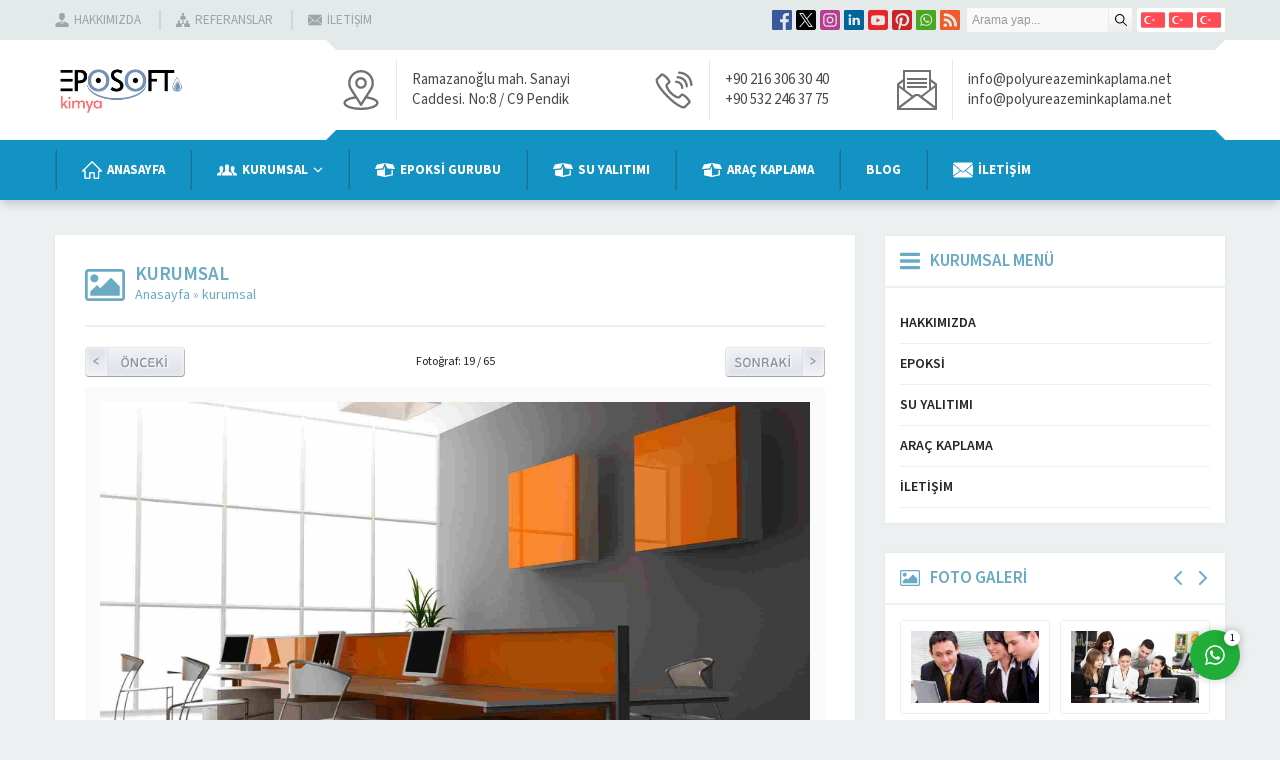

--- FILE ---
content_type: text/css
request_url: https://www.polyureazeminkaplama.net/wp-content/themes/yakamoz/dist/style.css?ver=1747497714
body_size: 8254
content:
*{outline:0;margin:0;padding:0;vertical-align:bottom;box-sizing:border-box;-moz-box-sizing:border-box}ol{list-style-position:inside}ul{list-style:none;list-style-position:outside}blockquote{margin:10px 0;padding:15px;font-style:italic;background:#ecf0f1;border-left:5px solid rgba(0,0,0,.05)}blockquote p{margin:0 !important;text-align:left !important}a{text-decoration:none;color:var(--c1)}a:hover{text-decoration:none;color:#222}a img{border:none}img{max-width:100%;height:auto}body{background:#ecf0f1;font-size:14px;font-family:var(--mainFont);color:#252525}h1{font-size:20px}h2{font-size:18px}h3{font-size:16px}h1,h2,h3,h4,h5,h6{font-family:var(--headFont);color:var(--c1)}input,button,select,textarea{font-size:14px;font-family:inherit}.themeicon{display:block}ul.menu .themeicon .themeicon-arrow{display:none}.themeicon svg{display:block;fill:currentColor;width:20px;height:20px}.safir-logo{font-weight:bold;line-height:1;font-size:20px;color:#333}.safir-logo:hover{color:#666}.safir-logo img{width:auto;height:var(--headerHeight)}.stickyMenu #wpadminbar{z-index:999}.innerContainer{max-width:1180px;margin:auto;overflow:hidden;padding:0 5px}.safirBox{background:#fff;margin:5px 0;padding:30px;position:relative;box-shadow:0px 0 3px rgba(0,0,0,.06)}.safirBox+.safirBox{margin-top:30px}#aside .safirBox{padding:15px}.safirEmbedContainer{padding-bottom:52.25%;position:relative;height:0}.safirEmbedContainer.wide{padding-bottom:35%}.safirEmbedContainer iframe,.safirEmbedContainer embed,.safirEmbedContainer object{position:absolute;top:0;left:0;width:100%;height:100%}.mainHeading{padding-bottom:20px;margin-bottom:20px;border-bottom:2px solid #ecf0f1;color:var(--c1)}.mainHeading .icon{display:block;float:left;margin:0 10px 0 0}.mainHeading .icon svg{height:40px;width:40px;margin:0}.mainHeading .title{font-size:19px;line-height:20px;font-weight:600;text-transform:uppercase;font-family:var(--headFont)}.mainHeading.noslogan{overflow:hidden}.mainHeading.noslogan .title{margin-top:10px}.mainHeading .slogan{line-height:20px;font-size:14px;color:#9fa4a4}#aside .mainHeading{margin:0 -15px 15px;padding:0 15px 15px;border-bottom:2px solid #ecf0f1}#aside .mainHeading .title{font-size:17px}#aside .mainHeading .icon{display:block;float:left;height:20px;width:20px;margin:0 10px 0 0}#aside .mainHeading .icon svg{height:20px;width:20px}.categoryDesc{line-height:1.5;background:#fafafa;padding:15px;margin-bottom:20px;font-size:14px;color:#333}ul.menu .description{display:none}.reading>*+*{margin-top:20px}.reading,.reading p,.reading li{line-height:1.8;text-align:justify;font-size:15px;font-family:var(--contentFont)}.reading ul li{list-style-type:disc;margin-left:20px;list-style-position:inside}.reading ol li{margin-left:20px;list-style-position:inside}.reading h1,.reading h2,.reading h3,.reading h4,.reading h5,.reading h6{color:var(--headColor);font-family:var(--headFont)}.reading table{border-collapse:collapse}.reading th,.reading td{border:1px solid #ddd;padding:8px;vertical-align:top}.reading a,.nativeWidget a{color:var(--linkColor)}.reading a:hover,.nativeWidget a:hover{color:#262626}.float{overflow:hidden}.bold{font-weight:bold}.reading{font-size:13px}.post img{width:100%}#searchform>div{display:flex;align-items:center}#searchform label{display:none}#searchform input[type=submit]{margin-left:8px;padding:2px 15px}img.lazy{opacity:0;transition:opacity .3s ease-in}.safirthumb{position:relative;overflow:hidden;background-color:#f0f0f0;background-size:cover;background-position:50% 50%;background-repeat:no-repeat;background-image:var(--noImageForPost);padding-bottom:var(--thumbRatio)}.safirthumb.cat{padding-bottom:var(--catThumbRatio)}.safirthumb.square{padding-bottom:100%}.safirthumb.half{padding-bottom:50%}.safirthumb.nobg{background:none}.safirthumb:before{position:absolute;display:block;content:""}.safirthumb .thumbnail{overflow:hidden;position:absolute;top:0;right:0;bottom:0;left:0}.safirthumb .center{position:absolute;top:0;left:0;width:100%;height:100%;transform:translate(50%, 50%)}.safirthumb img{position:absolute;top:0;left:0;transform:translate(-50%, -50%);width:100%;height:100%;-o-object-fit:cover;object-fit:cover}.fitImage .safirthumb img{-o-object-fit:contain;object-fit:contain}header{position:relative;z-index:30;background:#fff}#header{position:relative;z-index:40;clear:both;padding:0}#header .innerContainer{overflow:visible;display:flex;align-items:stretch;justify-content:space-between}#topbar{overflow:hidden;background:#e4e9e9;color:#9fa4a4}#topbar .sub-menu{display:none}#topbar .menu a{color:#9fa4a4;font-size:13px;text-transform:uppercase}#topbar .menu a:hover{color:#7e8181}#topmenu{float:left;margin:10px 0;line-height:20px}#topmenu li{display:inline-block;margin-left:15px;padding-left:15px;border-left:2px solid #cfd6d6}#topmenu li:first-child{margin-left:0;padding-left:0;border-left:0}#topmenu a{display:flex;align-items:center}#topmenu .safiricon svg{width:14px;height:14px}#topbar .rightBlock{float:right}.languageSelector{float:right;margin-top:8px;padding:0 2px;background:#fff;border-radius:2px}.languageSelector a{margin:0 2px}#topSearch{float:right;margin:8px 5px 0 5px;width:165px}.safir-searchform{position:relative;border-radius:2px;background-color:#f9f9f9;overflow:hidden}.safir-searchform #s{display:block;float:left;width:100%;background:0;height:18px;border:0;line-height:18px;color:#999;margin:3px 0;padding:0 30px 0 5px;font-family:"Source Sans Pro",sans-serif;font-size:12px}.safir-searchform button{display:block;position:absolute;right:0;top:0;width:24px;height:24px;border:0;cursor:pointer;text-align:center;background:#eee;background:linear-gradient(to bottom, #fff 0%, #eee 100%);border-left:1px solid #ecebeb}.safir-searchform button svg{width:12px;height:12px;margin:6px}#topSocial{float:right;display:inline-block;margin:8px 0}#topSocial ul{float:right;overflow:hidden}.safirSocial{display:flex;flex-wrap:wrap}.safirSocial a{display:block;overflow:hidden;margin:2px}.safirSocial .facebook a{color:#38599b}.safirSocial .twitter a{color:#000}.safirSocial .youtube a{color:#eb2429}.safirSocial .pinterest a{color:#cd2127}.safirSocial .instagram a{color:#b83c92}.safirSocial .linkedin a{color:#00659b}.safirSocial .whatsapp a{color:#48a91f}.safirSocial .rss a{color:#f15b29}#logo{padding:10px 50px 10px 0;position:relative;z-index:100;align-self:center}#logo a{display:block}#logo img{width:auto}#headerInfo{display:flex;flex-direction:column;justify-content:space-between}#headerInfo .top{height:10px;background:#e4e9e9;position:relative}#headerInfo .top:before{display:block;position:absolute;top:0;left:0;content:"";width:0;height:0;border-style:solid;border-width:10px 0 0 10px;border-color:rgba(0,0,0,0) rgba(0,0,0,0) rgba(0,0,0,0) #fff}#headerInfo .top:after{display:block;position:absolute;top:0;right:0;content:"";width:0;height:0;border-style:solid;border-width:0 0 10px 10px;border-color:rgba(0,0,0,0) rgba(0,0,0,0) #fff rgba(0,0,0,0)}#headerInfo .bottom{height:10px;position:relative;background:var(--menuColor)}#headerInfo .bottom:before{display:block;position:absolute;top:0;left:0;content:"";width:0;height:0;border-style:solid;border-width:10px 10px 0 0;border-color:#fff rgba(0,0,0,0) rgba(0,0,0,0) rgba(0,0,0,0)}#headerInfo .bottom:after{display:block;position:absolute;top:0;right:0;content:"";width:0;height:0;border-style:solid;border-width:0 10px 10px 0;border-color:rgba(0,0,0,0) #fff rgba(0,0,0,0) rgba(0,0,0,0)}#headerInfo .inner{height:60px;margin:10px 15px;overflow:hidden}#headerInfo .inner .item{float:left;line-height:20px;height:60px;overflow:hidden;color:#4a4a4a;font-size:15px;overflow:hidden;width:36%}#headerInfo .inner .item.phone{width:28%}#headerInfo .inner .item.address .text{padding-right:30px}#headerInfo .inner .item .icon{float:left;padding-right:15px;border-right:1px solid #e4e9e9;margin-right:15px;color:#737073}#headerInfo .inner .item .icon svg{width:40px;height:40px;margin:10px 0}#headerInfo .inner .item .text{display:table}#headerInfo .inner .item .text .inner{display:table-cell;vertical-align:middle;height:60px}#menuGroup{width:100%;height:60px;position:relative;z-index:20;box-shadow:0 5px 10px -2px rgba(0,0,0,.2);background:var(--menuColor)}#menuGroup .innerContainer{overflow:visible}#menu{z-index:40;position:relative;font-family:var(--menuFont)}#menu li{float:left;padding:5px 0}#menu li:before{display:block;content:"";width:1px;height:40px;margin:5px 0;float:left;background:var(--menuColor);filter:brightness(0.8);border-left:1px solid rgba(255,255,255,.1)}#menu a{display:flex;align-items:center;margin:5px 5px 5px 7px;padding:10px 20px;color:#fff;transition:all .2s;font-size:13px;line-height:20px;text-transform:uppercase;font-weight:bold}#menu a .themeicon-arrow{display:block}#menu>ul>li:hover>a{background-color:rgba(0,0,0,.5)}#menu .sub-menu{margin:5px 0 0 7px;position:absolute;z-index:40;visibility:hidden;opacity:0;z-index:-1;transform:translateY(20px);transition:all .3s ease-in-out 0s,visibility 0s linear .3s,z-index 0s linear .01s;background:var(--menuColor)}#menu li:hover>.sub-menu{visibility:visible;opacity:1;z-index:1;transform:translateY(0%);transition-delay:0s,0s,.3s}#menu .sub-menu li{float:none;position:relative;padding:0;border-top:1px solid rgba(255,255,255,.1)}#menu .sub-menu li:before{display:none}#menu .sub-menu a{width:auto;min-width:210px;text-align:left;line-height:40px;margin:0;white-space:nowrap;padding:0 10px;background:rgba(0,0,0,.2);font-weight:normal}#menu li:hover .sub-menu a{color:#fff}#menu .sub-menu a:hover{background:rgba(0,0,0,.5)}#menu .sub-menu .safiricon svg{width:16px;height:16px}#menu .sub-menu .sub-menu{left:100%;top:0;margin:-1px 0 0 0;border-left:1px solid rgba(255,255,255,.1)}#menu li.menu-item-has-children .themeicon{display:block;margin-left:5px}#menu li.menu-item-has-children .themeicon svg{width:10px;height:10px}#menu li.menu-item-has-children li.menu-item-has-children .themeicon{margin-left:auto;margin-right:5px}#menu li.menu-item-has-children li.menu-item-has-children .themeicon svg{transform:rotate(-90deg)}#featured .innerContainer ul{display:flex;margin:20px -10px 0}#featured .innerContainer ul.sub-menu{display:none}#featured li{width:100%;background:#fff;margin:10px;box-shadow:0px 0 3px rgba(0,0,0,.06);transition:all .3s}#featured a{padding:20px 15px;display:block;text-align:center;font-size:17px;text-transform:uppercase;transition:all .3s}#featured a:hover{background:#f9f9f9}#featured .safiricon svg{margin:auto;height:40px;width:40px;margin-bottom:20px}#featured .description{font-weight:normal;line-height:18px;font-size:13px;overflow:hidden;display:block;margin:8px 0 0;padding:0 15px;text-transform:none;color:#929292}#spot{box-shadow:0 0 15px rgba(0,0,0,.2);position:relative}#spot .toggle{position:absolute;top:10px;right:10px;width:20px;height:20px;line-height:20px;text-align:center;border-radius:50%;cursor:pointer;background:#fff;transition:all .2s;font-size:14px;font-weight:bold;color:#999;font-family:"Courier New",Arial,sans-serif;box-shadow:0 0 3px rgba(0,0,0,.2)}#spot .toggle:hover{color:#fff;background:var(--c1)}#spot .toggle.opened{line-height:20px}#spot .toggle.opened:before{content:"-"}#spot .toggle.closed:before{content:"+"}#spot .inner{background:rgba(255,255,255,.4) url(../images/pattern.png)}#spot .innerContainer{padding:20px 5px}#spot .innerContainer .content{display:none}#spot .icon{display:block;float:left;border-radius:3px;width:90px;height:90px;margin:5px 15px 5px 0;color:#fff;background:var(--c1)}#spot .icon svg{width:60px;height:60px;margin:15px}#spot .header{font-size:22px;margin-bottom:3px;text-shadow:1px 1px 0 #fff}#spot .description{line-height:1.5;margin-bottom:5px}#spot .safirButton{display:inline-block}#main{overflow:hidden;margin:30px auto;clear:both}#content{float:right;width:68.3760683761%}.sidebarRight #content{float:left}#content.full{float:none;width:100%}#content.full iframe{border:0}iframe{max-width:100%}#aside{float:left;width:29.0598290598%}.sidebarRight #aside{float:right}#slider{clear:both;background:url(../images/slider-bg.png);position:relative;overflow:hidden;z-index:10;margin-bottom:1px}.nogallery{text-align:center;padding:30px;font-size:14px}.homeWidgetContainer{margin:0 -15px}.homeWidgetContainer .homeWidget{margin-top:25px}.homeWidgetContainer .homeWidgetInner{width:100%;padding:0 15px}.homeWidgetContainer .leftContainer{width:50%;float:left}.homeWidgetContainer .rightContainer{width:50%;float:left}.sidebarWidget{margin-top:30px}.sidebarWidget:first-child{margin-top:0}.nativeWidget li{border-top:1px dotted #ddd;padding-top:10px;margin-top:10px}.nativeWidget li:first-child{border-top:0;margin-top:0;padding-top:0}.rev_slider li{border-top:0}.safirOwlButtons .owl-buttons{position:absolute;right:30px;top:40px}.safirOwlButtons .owl-buttons div{width:20px;height:20px;display:inline-block;margin-left:10px;color:var(--c1)}#aside .safirOwlButtons .owl-buttons{position:absolute;right:12px;top:15px}#aside .safirOwlButtons .owl-buttons div{display:inline-block;margin-left:5px;transform:scale(0.7)}.safirWidgetListing .items.scroll{display:none}.safirWidgetListing .item{text-align:center;padding:0 10px}.safirWidgetListing .items.list{overflow:hidden;margin-bottom:-30px}.safirWidgetListing .items.list .item{float:left;margin-bottom:30px}#aside .safirWidgetListing .items.list{margin-bottom:-15px}#aside .safirWidgetListing .items.list .item{margin-bottom:15px}.wide .safirWidgetListing .items.list .item{width:20%}.narrow .safirWidgetListing .items.list .item{width:33.3333333333%}#aside .safirWidgetListing .items.list .item{width:50%}.safirWidgetListing .item .thumb img{display:block;border-radius:3px;width:100%}.safirWidgetListing .item .titleContainer{margin:5px 0 5px 0;height:40px;overflow:hidden}.safirWidgetListing .item .title{display:table;width:100%}.safirWidgetListing .item .title a{display:table-cell;font-weight:bold;font-size:15px;text-transform:uppercase;vertical-align:middle;color:#333;height:40px;line-height:20px;transition:all .3s}.safirWidgetListing .item .detail{padding-top:5px;border-top:1px solid #ecf0f1;font-size:13px;line-height:15px;height:36px;overflow:hidden;color:#9fa4a4}.safirWidgetListing .item .safirButton{margin-top:10px}.aboutWidget .infoBlock{width:50%;float:left;padding-right:30px;line-height:1.5;color:#7e7e7e}.aboutWidget .menuBlock{width:50%;float:right;padding-left:30px;border-left:2px solid #ecf0f1}.narrow .aboutWidget .infoBlock,#aside .aboutWidget .infoBlock{width:100%;padding-right:0;padding-bottom:15px;float:none}.narrow .aboutWidget .menuBlock,#aside .aboutWidget .menuBlock{width:100%;padding-left:0;padding-top:15px;border-left:0;border-top:2px solid #ecf0f1;float:none}.aboutWidget .infoBlock p{margin-bottom:8px}.aboutWidget .aboutImage{margin-bottom:20px}.aboutWidget .menu .sub-menu{display:none}.aboutWidget .menu li{margin-top:15px;padding-top:15px;border-top:1px solid #eee}.aboutWidget .menu li:first-child{margin-top:0;padding-top:0;border-top:0}.aboutWidget .menu li a{overflow:hidden;display:block;transition:all .3s}.aboutWidget .menu li .text{font-size:16px;line-height:20px;font-weight:bold;margin-bottom:5px;text-transform:uppercase}.aboutWidget .menu li .description{font-size:14px;color:#7e7e7e;display:block}.aboutWidget .menu li .safiricon{display:block;width:50px;height:50px;float:left;background:#ecf0f1;margin-right:10px;border-radius:0 6px 0 6px;transition:all .3s}.aboutWidget .menu a:hover .safiricon{color:#ecf0f1;background:var(--c1)}.aboutWidget .menu li .icon svg{width:30px;height:30px;margin:10px}.aboutWidget .menuBlock a:hover .title{color:#333 !important}.advancedPostsWidget1{position:relative}.advancedPostsWidget1 .inner{margin:0 -10px}.advancedPostsWidget1 .item .title a:hover{color:var(--c1)}.advancedPages{position:relative}.advancedPages .inner{margin:0 -10px}.advancedPostsWidget2{position:relative}.advancedPostsWidget2 .inner{margin:0 -15px}.advancedPostsWidget2 .itemContainer{padding:0 15px;float:left}.wide .advancedPostsWidget2 .itemContainer{width:50%}.narrow .advancedPostsWidget2 .itemContainer,.advancedPostsWidget2.sidebarWidget .itemContainer{width:100%}.advancedPostsWidget2 .items{overflow:hidden;margin-bottom:-61px}.advancedPostsWidget2 .item{margin-bottom:30px;padding-bottom:30px;overflow:hidden;border-bottom:1px solid #ecf0f1}.advancedPostsWidget2 .item .title a:hover{color:var(--c1)}#aside .advancedPostsWidget2 .items{margin-bottom:-31px}#aside .advancedPostsWidget2 .item{margin-bottom:15px;padding-bottom:15px}.advancedPostsWidget2 .item .thumb{float:left;width:88px;padding:2px;border:2px solid #ecf0f1}.advancedPostsWidget2 .item .safirthumb{padding-bottom:100%}.advancedPostsWidget2 .item .detail{margin-left:100px}.advancedPostsWidget2 .item .detail .inside{line-height:19px;height:87px;overflow:hidden}.advancedPostsWidget2 .item .detail .summary{font-size:13px;color:#9fa4a4}.advancedPostsWidget2 .item .title{font-size:16px;margin-bottom:5px;padding-bottom:5px;border-bottom:1px solid #ecf0f1}.categoriesWidget{position:relative}.categoriesWidget .inner{margin:0 -10px}.categoriesWidget .item .safirButton{font-size:15px}.categoriesWidget .item .title a:hover{color:var(--c1)}.referencesWidget .itemsContainer{margin:0 -5px}.referencesWidget .items{display:none}.referencesWidget .items .itemContainer{padding:0 5px}.referencesWidget .items a{line-height:80px;display:block;border-radius:3px;text-align:center;border:1px solid #eee;padding:10px}.safirCustomMenu .mainHeading{margin-bottom:5px}.safirCustomMenu li{transition:all .2s;border-bottom:1px solid #ecf0f1}.safirCustomMenu .sub-menu li{border-bottom:0;border-top:1px solid #ecf0f1}.safirCustomMenu a{display:flex;align-items:center;line-height:20px;padding:10px 0;overflow:hidden;font-size:14px;font-weight:600;text-transform:uppercase;color:#262626;transition:all .3s}.safirCustomMenu a:hover{color:var(--c1)}.safirCustomMenu a .safiricon svg{width:14px;height:14px}.safirCustomMenu a .themeicon{display:none}.safirCustomMenu a .title{transition:all .2s}.safirCustomMenu a .title.active{font-weight:bold;color:var(--c1)}.safirCustomMenu .toggle.icon{width:16px;height:16px;line-height:16px;margin:10px 0;text-align:center;display:block;float:right;font-size:14px;color:#fff;cursor:pointer;background:var(--c1);border-radius:2px}.safirCustomMenu .toggle.icon:before{content:"+"}.safirCustomMenu .toggle.icon.active:before{content:"-"}.safirCustomMenu.sub-closed>div>ul>li>.sub-menu{display:none}.safirCustomMenu .sub-menu a{margin-left:20px}.safirCustomMenu .sub-menu .sub-menu a{margin-left:40px}.safirCustomMenu .sub-menu .sub-menu .sub-menu a{margin-left:60px}.buttonWidget{border-radius:2px;overflow:hidden;background:var(--c1);transition:all .15s}.buttonWidget.sidebarWidget:first-child{margin-top:5px}.buttonWidget a{display:block;padding:15px;color:#fff;min-height:90px;background:url(../images/button-bg.png)}.buttonWidget .icon{float:left;margin-right:10px;border-radius:2px}.buttonWidget .icon svg{width:30px;height:30px;margin:15px}.buttonWidget .header{font-size:18px;font-weight:bold}.buttonWidget .content{text-align:left;line-height:1.5}.wide .contactWidget .leftBlock,.wide .contactWidget .rightBlock{width:50%;float:left}.wide .contactWidget .leftBlock{padding-right:15px}.wide .contactWidget .rightBlock{padding-left:15px}.wide .safirContactInfo .item:first-child{margin-top:0}.wide .contactWidget .safirEmbedContainer{padding-bottom:43.2%;position:relative;height:0}.narrow .contactWidget .safirEmbedContainer{padding-bottom:57%}.safirContactInfo .item{background:#f0f5f6;margin-top:11px;overflow:hidden;border-radius:2px}.safirContactInfo .item .icon{float:left;background:#ecf0f1;padding:15px 12px;margin-right:5px;color:#717171}.safirContactInfo .item .icon svg{height:20px}.safirContactInfo .item .table{display:table;height:50px}.safirContactInfo .item .table .row{display:table-row}.safirContactInfo .item .table .data{display:table-cell;vertical-align:middle;font-size:15px;padding:5px 10px}.listing.standard{overflow:hidden;margin:0 -10px}.listing.standard .itemContainer{float:left;width:33.3333333333%;margin-bottom:30px;text-align:center;padding:0 10px}.listing.standard .item .thumb img{display:block;border-radius:3px;width:100%}.listing.standard .item .titleContainer{margin:5px 0 5px 0;height:40px;overflow:hidden}.listing.standard .item .title{display:table;width:100%}.listing.standard .item .title a{display:table-cell;font-weight:bold;font-size:15px;text-transform:uppercase;vertical-align:middle;color:#333;height:40px;line-height:20px;transition:all .3s}.listing.standard .item .detail{padding-top:5px;border-top:1px solid #ecf0f1;font-size:13px;line-height:15px;height:36px;overflow:hidden;color:#9fa4a4}.listing.standard .item .safirButton{margin-top:10px}.listing.double{overflow:hidden;margin:0 -10px}.listing.double .itemContainer{padding:0 10px;float:left;width:50%}.listing.double .item{margin-bottom:30px;padding-bottom:30px;overflow:hidden;border-bottom:1px solid #ecf0f1}.listing.double .item .thumb{float:left;padding:2px;border:2px solid #ecf0f1;width:90px}.listing.double .item .detail{margin-left:100px}.listing.double .item .detail .inside{line-height:19px;height:87px;overflow:hidden}.listing.double .item .detail .summary{font-size:13px;color:#9fa4a4}.listing.double .item .title{font-size:16px;margin-bottom:5px;padding-bottom:5px;border-bottom:1px solid #ecf0f1}form button,form input[type=submit]{background:var(--c1)}#contactBlock{margin-bottom:30px;overflow:hidden}#contactBlock .safirContactInfo{width:50%;padding-right:32px;float:left;border-right:2px solid #ecf0f1}#contactBlock .safirContactInfo .item:first-child{margin-top:0}#contactPage .form{width:50%;padding-left:30px;float:right}#contactBlock .form span{margin-bottom:5px}#contactBlock .form form input[type=text],#contactBlock .form form input[type=password],#contactBlock .form form input[type=tel],#contactBlock .form form input[type=date],#contactBlock .form form input[type=email],#contactBlock .form form textarea,#contactBlock .form form select{width:100%;max-width:100%;margin:0}#contactBlock .form form .safirForm input[type=text],#contactBlock .form form .safirForm input[type=password],#contactBlock .form form .safirForm input[type=tel],#contactBlock .form form .safirForm input[type=date],#contactBlock .form form .safirForm input[type=email],#contactBlock .form form .safirForm textarea,#contactBlock .form form .safirForm select{padding-left:30px}#contactBlock .form form input[type=submit]{float:right;background:#999;color:#fff}#contactBlock .form form input[type=submit]:hover{color:#fff}#contactBlock p .icon{display:block;position:absolute;left:10px;top:10px;color:#99979b}#contactBlock p .icon svg{width:15px;height:15px}.safirIKForm{margin:0 -10px;overflow:hidden}.safirIKForm .title{clear:both;text-align:center;font-size:20px;margin:10px;padding:10px 0;border-bottom:1px solid #ddd}.safirIKForm p{width:50%;float:left;padding:0 10px}.safirIKForm p.full{clear:both;width:100%;float:none}#referencesPage .refGallery{margin:0 -5px;overflow:hidden}#referencesPage .refGallery .refContainer{width:33.3333333333%;float:left;padding:5px}#referencesPage .refGallery .refContainer:nth-child(3n+1){clear:both}#referencesPage .refGallery .ref{text-align:center;border:1px solid #e1e1e1;border-radius:5px;box-shadow:0 0 10px #eee inset;overflow:hidden}#referencesPage .refGallery .ref .thumb{display:table;width:100%}#referencesPage .refGallery .ref .thumb .inner{display:table-cell;vertical-align:middle;text-align:center;height:180px;padding:15px}#referencesPage .refGallery .ref .detail{background:#efefef;padding:5px;line-height:20px}#referencesPage .refGallery .ref .detail .title{font-weight:600;font-size:14px}#singleBlock.type1{margin-bottom:5px}#singleBlock .thumb{border:1px solid #e2e2e2;padding:1px}#singleBlock.type2{float:left;width:320px;margin:0 10px 5px 0}#single .metaBox{overflow:hidden;border-top:2px solid #ecf0f1;border-bottom:2px solid #ecf0f1;margin-bottom:10px;padding:5px 0;clear:both;color:#9fa4a4}#single .metaBox .meta{float:left;font-size:12px;line-height:15px;text-transform:uppercase;margin:5px 30px 5px 0}#single .metaBox .meta:last-child{margin-right:0}#single .metaBox .meta a{color:#9fa4a4}#single .metaBox .meta a:hover{color:#5d6161}#single .metaBox .icon{float:left;margin-right:4px}#single .metaBox .icon svg{width:15px;height:15px}.safirShare{display:flex;margin:20px 0 10px;gap:5px}.safirShare a{display:block;color:#fff;border-radius:3px;overflow:hidden;transition:all .3s}.safirShare a:hover{opacity:.8}.safirShare a .icon{width:30px;height:30px;display:flex;align-items:center;justify-content:center}.safirShare a.facebook .icon{background:#597ac2}.safirShare a.twitter .icon{background:#000}.safirShare a.whatsapp .icon{background:#48a91f}#single .tags{clear:both;overflow:hidden;line-height:15px;font-size:13px;text-transform:uppercase;color:#9fa4a4}#single .tags span{font-weight:600}#single .tags a{color:#9fa4a4}#single .tags a:hover{color:#5b6161}#single #related{position:relative}#single #related .listing{margin:0 -10px}#single #related .items{display:none}#related.safirOwlButtons .owl-buttons{right:0px;top:10px}#comments{margin-top:30px}#comments ol{list-style:none;margin:0 0 10px}#comments ol li{clear:both;line-height:1.5;margin:10px 0 0}#comments ol li .comment-meta+p{margin-top:6px}#comments .reply{position:absolute;top:15px;right:15px}#comments a.comment-reply-link{display:inline-flex;align-items:center;gap:4px;line-height:20px;padding-left:16px}#comments a.comment-reply-link svg{width:12px;height:12px}#comments li li{padding-left:60px}#comments .depth-1>ol.children>li:first-child>.comment-body>.themeicon svg{width:18px;height:18px;position:absolute;top:40px;left:-40px;color:var(--c1)}#reply-title{display:block}#comments div.comment-body{position:relative;padding:15px;background:#fafafa;border:2px solid #ecf0f1}#comments div.comment-body br{display:none}#comments .says{display:none}.commentlist .avatar{float:left;margin:0 10px 0 0;padding:2px;border:2px solid #ecf0f1;display:block;background:#fff;border-radius:50%}.commentlist .comment-author{display:inline}.commentlist .comment-author cite{display:inline;font-style:normal;font-weight:bold}.commentlist .comment-meta{color:#999;display:inline-block;margin-left:10px}.commentlist .comment-meta a{color:#999;display:inline-flex;align-items:center;gap:4px}.commentlist .comment-meta svg{width:12px;height:12px}#respond p{clear:both}#respond .inputs{overflow:hidden;margin:0 -4px}#respond .inputs .item{width:50%;float:left;padding:0 4px}#respond p.warning{color:red;font-style:italic}#comments input#author,#comments input#email,#comments input#url{display:block;width:100%}#respond{overflow:hidden}#content #comments form textarea{width:100%;display:block;height:80px}#comments.logged-in textarea{margin-top:10px}#respond p.form-submit{clear:both;float:right;margin-bottom:0}img.alignleft{border:1px solid #cdc;float:left;margin:0 10px 10px 0;padding:1px}img.alignright{border:1px solid #cdc;float:right;margin:0 0 10px 10px;padding:1px}.alignleft{float:left}.alignright{float:right}.aligncenter{display:block;text-align:center;margin:5px auto}#gallery-links{overflow:hidden;position:relative;height:30px;margin-bottom:10px}#gallery-links .prev{background:url(../images/prevnext.png);float:left}#gallery-links .prev a{display:block;width:100px;height:30px;text-indent:-9999px}#gallery-links .next{background:url(../images/prevnext.png) 0 -30px;float:right}#gallery-links .next a{display:block;width:100px;height:30px;text-indent:-9999px}#gallery-links .number{margin:auto;position:absolute;width:100px;left:50%;top:0;margin-left:-50px;text-align:center;line-height:30px;font-size:12px}#image{text-align:center}#single.attachment .gallery-nav{text-align:center;margin-bottom:10px}#page-links{text-align:center;margin-bottom:5px}#page-links span{display:inline-block}#single.attachment .reading p{text-align:center}#single.attachment #image{text-align:center;padding:2%;background:#fafafa}#single.attachment .gallery-nav a,#page-links span{display:inline-block;color:#999;text-shadow:0px 1px 0px rgba(255,255,255,.59);background:#ececec;padding:6px 0;width:30px;text-align:center;border:1px solid #d8d8d8;border-bottom:1px solid #ccc;border-radius:3px;overflow:visible;box-shadow:0px 2px 2px rgba(0,0,0,.027),inset 0px 1px 0px rgba(255,255,255,.69),inset 0px -1px 0px rgba(0,0,0,.0187),inset 0px 15px 14px rgba(255,255,255,.57);margin:2px 0;transition:all .2s}#single.attachment .gallery-nav a:hover,#single.attachment .gallery-nav a.active,#page-links>span{color:#888;text-shadow:0px 1px 0px rgba(255,255,255,.69);background:#ddd;box-shadow:0px 2px 2px rgba(0,0,0,.027),inset 0px 1px 0px rgba(255,255,255,.69),inset 0px -1px 0px rgba(0,0,0,.0187)}#gallery-1{clear:both}.reading .gallery{overflow:hidden;margin:0 -5px}.gallery-columns-0 .gallery-item{width:100%}.gallery-columns-1 .gallery-item{width:100%}.gallery-columns-2 .gallery-item{width:50%}.gallery-columns-3 .gallery-item{width:33.3333%}.gallery-columns-4 .gallery-item{width:25%}.gallery-columns-5 .gallery-item{width:20%}.reading .gallery .gallery-item{float:left;text-align:center;padding:5px}.reading .gallery .gallery-item dt{border:1px solid #ddd;padding:5px;line-height:148px}.reading .gallery .gallery-item dt img{vertical-align:middle}.wp-block-gallery a:before{content:"";position:absolute;top:0;right:0;bottom:0;left:0;background:rgba(0,0,0,.8);opacity:0;transition:all .3s;z-index:1}.wp-block-gallery a:hover:before{opacity:1}.wp-block-gallery a .icon{background:var(--c1);position:absolute;border-radius:50%;padding:10px;top:50%;left:50%;transform:translate(-50%, -50%);color:#fff;opacity:0;transition:all .2s;z-index:2;margin-top:30px}.wp-block-gallery a .icon:before{content:"";position:absolute;left:-4px;top:-4px;right:-4px;bottom:-4px;background:rgba(255,255,255,.2);border-radius:50%;z-index:-1}.wp-block-gallery a .icon svg{position:relative;z-index:2;width:16px;height:16px}.wp-block-gallery a:hover .icon{opacity:1;margin:0}form p{overflow:hidden;margin-bottom:10px}form .wpcf7-form-control-wrap{width:100%}form span{display:block}form input[type=text],form input[type=password],form input[type=tel],form input[type=date],form input[type=email],form textarea,form select{font-family:"Source Sans Pro",sans-serif;width:100%;height:36px;outline:none;border:1px solid #eee;border-radius:1px;background:#fafafa;margin:3px 0 4px;padding:8px 6px;transition:all .25s;color:#999}form input[type=text]:focus,form input[type=password]:focus,form input[type=tel]:focus,form input[type=date]:focus,form input[type=email]:focus,form textarea:focus,form select:focus{border:1px solid #ccc;color:#747474}form input[type=checkbox]{margin:7px 7px 7px 0}form textarea{max-width:100%;width:100%;height:90px}form input[type=submit]{border:0;cursor:pointer;border-radius:1px;padding:0 15px;display:inline-block;transition:all .3s;font-size:14px;color:#fff !important;line-height:30px;border-bottom:3px solid rgba(0,0,0,.15)}form input[type=submit]:hover,form input[type=submit]:focus{background:#333 !important}div.wpcf7-validation-errors{border:0 !important}div.wpcf7-response-output{margin:20px 0 0 0 !important;padding:10px !important;background:#fafafa;border-radius:4px}span.wpcf7-not-valid-tip{position:absolute;font-size:12px !important;line-height:20px;position:absolute;right:10px;top:8px}.safirnavi{overflow:hidden;clear:both}.safirnavi span,.safirnavi a{display:block;float:left;min-width:28px;padding:0 15px;text-align:center;margin:0 5px 0 0;line-height:30px;border:0;color:#fff;background:var(--c1);border-radius:3px;transition:all .4s}.safirnavi a:hover,.safirnavi .current{background:#333;text-decoration:underline}.safirTop{margin:10px auto -26px;display:block;position:relative;z-index:20;width:60px;height:40px;cursor:pointer;background:url(../images/top.png);background-size:60px 40px}#footer{clear:both;position:relative;background:var(--c1);z-index:10;border-top:5px solid #fff;box-shadow:0 0 10px rgba(0,0,0,.2)}#footer-copyright{width:47%;padding:20px 0;float:right;line-height:1.5;color:#fff;text-align:right}#footer-copyright a{color:#fff}#footer-copyright a:hover{text-decoration:underline}#footer-social{width:47%;float:left;padding:20px 0}#footer-social p{color:#fff;margin-bottom:8px;font-size:13px}#footer-social .safirSocial a{color:#fff}#footer-menu{font-size:13px;background:#e4e9e9;text-align:center;color:#9fa4a4;padding:10px 0}#footer-menu ul.sub-menu{display:none}#footer-menu ul{display:flex;flex-wrap:wrap;justify-content:center}#footer-menu li{display:flex;align-items:center;padding:4px 0}#footer-menu li::before{content:"|";padding:0 8px}#footer-menu li:first-child::before{display:none}#footer-menu a{display:flex;align-items:center;color:#9fa4a4;font-size:13px;text-transform:uppercase}#footer-menu a:hover{color:#7e8181}#footer-menu .safiricon svg{width:14px;height:14px}#safircrumb{line-height:20px;font-size:14px;color:#9fa4a4}#safircrumb a:hover{text-decoration:underline}.whatsappButton{z-index:150;position:fixed;left:40px;bottom:40px;border-radius:50%;background:#20ad38;color:#fff;cursor:pointer;box-shadow:0 0 10px rgba(0,0,0,.2);transition:all .2s}.whatsappButton.right{left:auto !important;right:40px}.whatsappButton:hover,#whatsappBlock.opened+.whatsappButton{color:#20ad38;background:#fff;transform:scale(1.05)}.whatsappButton .icon{width:50px;height:50px;display:flex;justify-content:center;align-items:center}.whatsappButton .count{display:none;width:16px;height:16px;line-height:16px;text-align:center;font-size:10px;font-weight:500;background:#fff;color:#000;border-radius:50%;box-shadow:0 0 10px rgba(0,0,0,.275);position:absolute;top:0;right:0}.whatsappButton .icon svg{width:24px;height:24px;transition:all .1s}#whatsappBlock{bottom:100px;left:40px;position:fixed;width:300px;transition:transform .25s;transform:scale(0.8);opacity:0;z-index:-1;box-shadow:0 0 30px rgba(0,0,0,.2);border-radius:10px;overflow:hidden}#whatsappBlock.right{left:auto !important;right:40px}#whatsappBlock.opened{transform:scale(1);opacity:1;height:auto;z-index:300}#whatsappBlock.opened .chat .message .bubble{animation-name:lateFade}#whatsappBlock .chat{overflow:hidden}#whatsappBlock .chat .header{padding:15px;overflow:hidden;background:#095e54;color:#fff;position:relative;display:flex;align-items:center;gap:10px}#whatsappBlock .chat .header .thumb{width:40px;height:40px;border-radius:50%;background:#fff;overflow:hidden}#whatsappBlock .chat .header .thumb img{-o-object-fit:cover;object-fit:cover;width:100%;height:100%}#whatsappBlock .chat .header .name{font-weight:500;font-size:15px}#whatsappBlock .chat .header .close{display:block;margin-left:auto;cursor:pointer;padding:8px;background:rgba(255,255,255,.05);border-radius:3px;color:#fff}#whatsappBlock .chat .header .close svg{width:12px;height:12px}#whatsappBlock .chat .message{padding:15px 10px 15px 20px;background:url(../images/whatsapp-bg.jpg)}#whatsappBlock .chat .message .bubble{background:#fff;color:#000;width:75%;padding:10px;text-align:left;position:relative;border-radius:0 5px 5px 5px;box-shadow:3px 3px 5px rgba(0,0,0,.05);transform:scale(0);animation-duration:.1s;animation-timing-function:ease-in-out;animation-delay:.6s;animation-fill-mode:forwards}#whatsappBlock .chat .message .bubble:before{display:block;content:"";position:absolute;top:0;left:-10px;width:0;height:0;border-style:solid;border-width:0 10px 8px 0;border-color:rgba(0,0,0,0) #fff rgba(0,0,0,0) rgba(0,0,0,0)}#whatsappBlock .chat .message .bubble .name{font-weight:bold;color:#b7b7b7;font-size:12px}#whatsappBlock .chat .reply{background:#fff;padding:10px;overflow:hidden}#whatsappBlock .chat .reply a{font-weight:500;display:block;border-radius:5px;background:#14c656;line-height:36px;text-align:center;color:#fff;transition:all .3s;font-size:14px}#whatsappBlock .chat .reply a:hover{background:#48a91f}@keyframes lateFade{0%{transform:scale(0.5);opacity:0}100%{transform:scale(1);opacity:1}}.owl-carousel .owl-wrapper:after{content:".";display:block;clear:both;visibility:hidden;line-height:0;height:0}.owl-carousel{display:none;width:100%;-ms-touch-action:pan-y}.owl-carousel .owl-wrapper{display:none}.owl-carousel .owl-wrapper-outer{overflow:hidden;position:relative;width:100%}.owl-carousel .owl-wrapper-outer.autoHeight{transition:height 500ms ease-in-out}.owl-carousel .owl-item{float:left}.owl-controls .owl-buttons div,.owl-controls .owl-page{cursor:pointer}.owl-controls{-webkit-tap-highlight-color:rgba(0,0,0,0)}.grabbing{cursor:url(grabbing.png) 8 8,move}.owl-carousel .owl-item,.owl-carousel .owl-wrapper{-webkit-backface-visibility:hidden;-moz-backface-visibility:hidden;-ms-backface-visibility:hidden;-webkit-transform:translate3d(0, 0, 0);-moz-transform:translate3d(0, 0, 0);-ms-transform:translate3d(0, 0, 0)}#mobileHeader-sticky-wrapper,#mobileHeader,#mobileOverlay{display:none}#mobileHeader{background:#fff;z-index:100;align-items:center;position:relative;box-shadow:0 0 10px rgba(0,0,0,.2)}#mobileHeader .mobileButton{cursor:pointer;position:absolute;top:50%;margin-top:-25px;z-index:2}#mobileHeader .toggleMenu{left:0;padding:15px}#mobileHeader .mobileHeaderIcon{cursor:pointer;position:absolute;top:50%;right:0;margin-top:-25px;z-index:2;padding:15px;color:#262626}#mobile-logo{display:block;padding:10px 60px;margin:auto;position:relative;z-index:1;text-align:center}#mobile-logo img{width:auto}#hamburgermenu{position:fixed;z-index:999999;top:0;left:-300px;width:300px;height:100%;overflow-y:scroll;background:#fff;transition:all .5s;color:#515151}.hamburgerActive{overflow-y:hidden}.hamburgerActive #hamburgermenu{box-shadow:0 0 10px rgba(0,0,0,.3)}#hamburgermenu .logoBlock{padding:10px;display:flex;align-items:center;justify-content:space-between}#hamburgermenu .logoBlock img{width:auto}#hamburgermenu span.close{margin-left:5px;display:block;width:40px;height:40px;cursor:pointer;background:#262626;color:#fff;border-radius:2px}#hamburgermenu span.close svg{margin:10px}#mobilemenuContainer{overflow:hidden;border-bottom:1px solid #ececec}#mobilemenu .themeicon{display:none}#mobilemenu li{position:relative}#mobilemenu .subarrow{background:#ececec;border-radius:3px;display:block;right:10px;top:13px;position:absolute;z-index:2;cursor:pointer;text-align:center;color:#717171}#mobilemenu .subarrow svg{width:12px;height:12px;margin:7px}#mobilemenu .subarrow .themeicon:first-child,#mobilemenu .subarrow.toggle .themeicon:last-child{display:block}#mobilemenu .subarrow.toggle .themeicon:first-child,#mobilemenu .subarrow .themeicon:last-child{display:none}#mobilemenu a{display:flex;align-items:center;border-top:1px solid #ececec;padding:15px;line-height:20px;font-size:14px;color:#515151;position:relative;z-index:1;font-weight:600;font-size:15px}#mobilemenu .menu-item-has-children>a{padding-right:40px}#mobilemenu a:hover{background:rgba(255,255,255,.02)}#mobilemenu .sub-menu{display:none}#mobilemenu .sub-menu .safiricon svg{width:16px;height:16px}#mobilemenu .sub-menu a{padding-left:30px}#mobilemenu .sub-menu .sub-menu a{padding-left:60px}#mobilemenu .sub-menu .sub-menu .sub-menu a{padding-left:90px}#hamburgermenu .languageSelector{float:none;text-align:center}#hamburgermenu .languageSelector img{width:26px}#mobileSocial{padding:10px;text-align:center}#mobileSocial .safirSocial{justify-content:center}#mobileOverlay{display:none;width:100%;height:100%;position:fixed;background:rgba(0,0,0,.85);z-index:999998;top:0;left:0}#hamburgermenu .safir-searchform{border-top:1px solid #dedede;border-radius:0}#hamburgermenu .safir-searchform input[type=text]{border:0;padding-right:50px;margin:0}#hamburgermenu .safir-searchform button{width:36px;height:36px}#hamburgermenu .safir-searchform button svg{margin:6px auto}@media all and (max-width: 1100px){#topbar,#headerInfo,#header,#menuGroup-sticky-wrapper,#menuGroup{display:none}#mobileHeader,#mobileHeader-sticky-wrapper{display:block}}@media all and (max-width: 920px){.narrow .safirWidgetListing .items.list .item{width:50%}}@media all and (max-width: 760px){.safirBox{padding:10px}.safirOwlButtons .owl-buttons{right:10px;top:20px}.mainHeading .text{padding-right:50px}#content,#aside{clear:both;float:none;width:100%;margin-bottom:5px}.homeWidgetContainer .leftContainer,.homeWidgetContainer .rightContainer{float:none;width:100%}.wide .safirWidgetListing .items.list .item,.narrow .safirWidgetListing .items.list .item,#aside .safirWidgetListing .items.list .item{width:25%}.narrow .advancedPostsWidget2 .itemContainer,.advancedPostsWidget2.sidebarWidget .itemContainer{width:50%}.advancedPostsWidget2 .items{margin-bottom:-21px}.advancedPostsWidget2 .item{margin-bottom:10px;padding-bottom:10px;border-bottom:1px solid #ecf0f1}.homeWidgetContainer .homeWidget{margin-top:5px}#main{margin:5px 0}.wide .aboutWidget .infoBlock,.narrow .aboutWidget .infoBlock,#aside .aboutWidget .infoBlock{width:50%;float:left;padding-right:15px;padding-bottom:0}.wide .aboutWidget .menuBlock,.narrow .aboutWidget .menuBlock,#aside .aboutWidget .menuBlock{width:50%;float:right;padding-top:0;padding-left:15px;border-top:0;border-left:2px solid #ecf0f1}#contactBlock .safirContactInfo,#contactPage .form{width:100%;padding-right:0;padding-left:0;border:0;float:none}#contactBlock .safirContactInfo{margin-bottom:20px}.wide .contactWidget .leftBlock,.narrow .contactWidget .leftBlock,#aside .contactWidget .leftBlock,.wide .contactWidget .rightBlock,.narrow .contactWidget .rightBlock,#aside .contactWidget .rightBlock{float:none;width:100%;padding:0}.wide .contactWidget .leftBlock,.narrow .contactWidget .leftBlock,#aside .contactWidget .leftBlock{margin-bottom:10px}#singleBlock.type2{width:100%;float:none;margin:0 0 10px 0}}@media all and (max-width: 700px){#featured .innerContainer ul{flex-wrap:wrap;margin-top:5px}#featured li{margin:3px 10px}#featured a{padding:10px 15px;text-align:left;overflow:hidden;display:flex;align-items:center}#featured .safiricon{float:left;margin-right:15px}#featured .safiricon svg{margin-bottom:0}#featured .description{padding:0;margin-top:0}.reading,.reading p,.reading li{text-align:left}.reading h1,.reading h2,.reading h3,.reading h4,.reading h5,.reading h6{margin-bottom:10px}}@media all and (max-width: 640px){.wide .safirWidgetListing .items.list .item,.narrow .safirWidgetListing .items.list .item,#aside .safirWidgetListing .items.list .item{width:33.3333333333%}}@media all and (max-width: 600px){footer>.innerContainer{padding:30px 5px 0}#footer-social,#footer-copyright{width:100%;float:none;text-align:center;margin-bottom:10px;padding:0}#footer-social ul{display:inline-flex}.wide .advancedPostsWidget2 .itemContainer,.narrow .advancedPostsWidget2 .itemContainer,.advancedPostsWidget2.sidebarWidget .itemContainer{width:100%}.wide .aboutWidget .infoBlock,.narrow .aboutWidget .infoBlock,#aside .aboutWidget .infoBlock{width:100%;float:none;padding-right:0;padding-bottom:15px}.wide .aboutWidget .menuBlock,.narrow .aboutWidget .menuBlock,#aside .aboutWidget .menuBlock{width:100%;float:none;padding-left:0;padding-top:15px;border-left:0;border-top:2px solid #ecf0f1}#single .metaBox .meta{margin-right:10px}#single .metaBox .meta span{display:none}}@media all and (max-width: 500px){.listing.standard .itemContainer{width:50%}#referencesPage .refGallery .refContainer{width:50%}#referencesPage .refGallery .refContainer:nth-child(3n+1){clear:none}#referencesPage .refGallery .refContainer:nth-child(2n+1){clear:both}.reading .gallery .gallery-item dt{line-height:100px}.gallery .gallery-item{width:33.3333333333%}.gallery br{display:none}}@media all and (max-width: 460px){.wide .safirWidgetListing .items.list .item,.narrow .safirWidgetListing .items.list .item,#aside .safirWidgetListing .items.list .item{width:50%}}@media all and (max-width: 360px){.articleList .container{width:100%}.gallery .gallery-item{width:50%}.gallery br{display:none}}